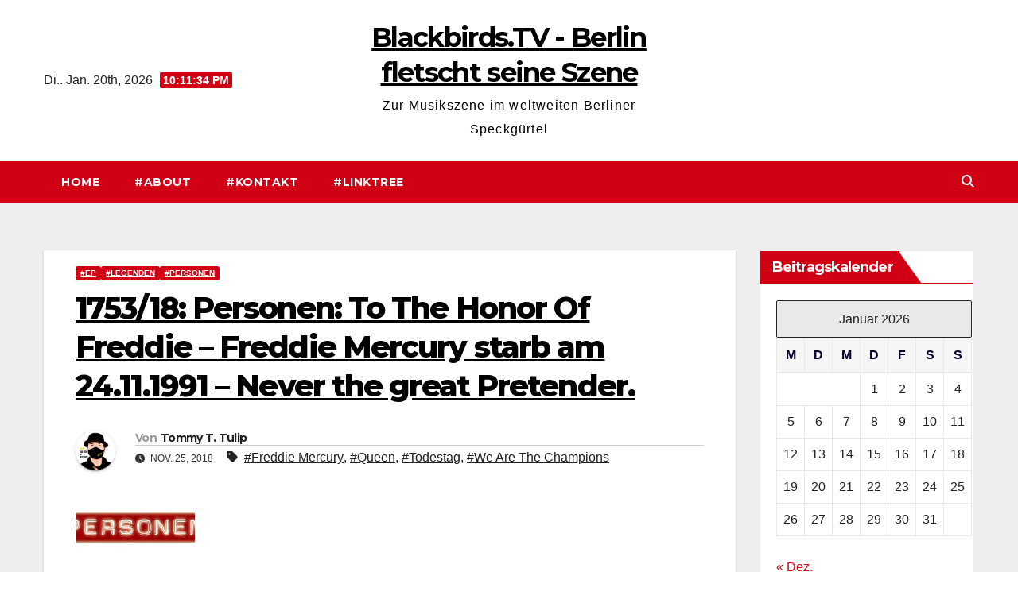

--- FILE ---
content_type: text/html; charset=UTF-8
request_url: https://blackbirds.tv/1753-18-personen-to-the-honor-of-freddie-freddie-mercury-starb-am-24-11-1991-never-the-great-pretender/
body_size: 19276
content:
<!DOCTYPE html>
<html lang="de">
<head>
<meta charset="UTF-8">
<meta name="viewport" content="width=device-width, initial-scale=1">
<link rel="profile" href="http://gmpg.org/xfn/11">
<title>1753/18: Personen: To The Honor Of Freddie &#8211; Freddie Mercury starb am 24.11.1991 &#8211; Never the great Pretender. &#8211; Blackbirds.TV &#8211; Berlin fletscht seine Szene</title>
<meta name='robots' content='max-image-preview:large' />
<link rel='dns-prefetch' href='//stats.wp.com' />
<link rel='dns-prefetch' href='//fonts.googleapis.com' />
<link rel="alternate" type="application/rss+xml" title="Blackbirds.TV - Berlin fletscht seine Szene &raquo; Feed" href="https://blackbirds.tv/feed/" />
<link rel="alternate" type="application/rss+xml" title="Blackbirds.TV - Berlin fletscht seine Szene &raquo; Kommentar-Feed" href="https://blackbirds.tv/comments/feed/" />
<link rel="alternate" type="application/rss+xml" title="Blackbirds.TV - Berlin fletscht seine Szene &raquo; 1753/18: Personen: To The Honor Of Freddie &#8211; Freddie Mercury starb am 24.11.1991 &#8211; Never the great Pretender.-Kommentar-Feed" href="https://blackbirds.tv/1753-18-personen-to-the-honor-of-freddie-freddie-mercury-starb-am-24-11-1991-never-the-great-pretender/feed/" />
<link rel="alternate" title="oEmbed (JSON)" type="application/json+oembed" href="https://blackbirds.tv/wp-json/oembed/1.0/embed?url=https%3A%2F%2Fblackbirds.tv%2F1753-18-personen-to-the-honor-of-freddie-freddie-mercury-starb-am-24-11-1991-never-the-great-pretender%2F" />
<link rel="alternate" title="oEmbed (XML)" type="text/xml+oembed" href="https://blackbirds.tv/wp-json/oembed/1.0/embed?url=https%3A%2F%2Fblackbirds.tv%2F1753-18-personen-to-the-honor-of-freddie-freddie-mercury-starb-am-24-11-1991-never-the-great-pretender%2F&#038;format=xml" />
<style id='wp-img-auto-sizes-contain-inline-css'>
img:is([sizes=auto i],[sizes^="auto," i]){contain-intrinsic-size:3000px 1500px}
/*# sourceURL=wp-img-auto-sizes-contain-inline-css */
</style>
<style id='wp-emoji-styles-inline-css'>

	img.wp-smiley, img.emoji {
		display: inline !important;
		border: none !important;
		box-shadow: none !important;
		height: 1em !important;
		width: 1em !important;
		margin: 0 0.07em !important;
		vertical-align: -0.1em !important;
		background: none !important;
		padding: 0 !important;
	}
/*# sourceURL=wp-emoji-styles-inline-css */
</style>
<style id='wp-block-library-inline-css'>
:root{--wp-block-synced-color:#7a00df;--wp-block-synced-color--rgb:122,0,223;--wp-bound-block-color:var(--wp-block-synced-color);--wp-editor-canvas-background:#ddd;--wp-admin-theme-color:#007cba;--wp-admin-theme-color--rgb:0,124,186;--wp-admin-theme-color-darker-10:#006ba1;--wp-admin-theme-color-darker-10--rgb:0,107,160.5;--wp-admin-theme-color-darker-20:#005a87;--wp-admin-theme-color-darker-20--rgb:0,90,135;--wp-admin-border-width-focus:2px}@media (min-resolution:192dpi){:root{--wp-admin-border-width-focus:1.5px}}.wp-element-button{cursor:pointer}:root .has-very-light-gray-background-color{background-color:#eee}:root .has-very-dark-gray-background-color{background-color:#313131}:root .has-very-light-gray-color{color:#eee}:root .has-very-dark-gray-color{color:#313131}:root .has-vivid-green-cyan-to-vivid-cyan-blue-gradient-background{background:linear-gradient(135deg,#00d084,#0693e3)}:root .has-purple-crush-gradient-background{background:linear-gradient(135deg,#34e2e4,#4721fb 50%,#ab1dfe)}:root .has-hazy-dawn-gradient-background{background:linear-gradient(135deg,#faaca8,#dad0ec)}:root .has-subdued-olive-gradient-background{background:linear-gradient(135deg,#fafae1,#67a671)}:root .has-atomic-cream-gradient-background{background:linear-gradient(135deg,#fdd79a,#004a59)}:root .has-nightshade-gradient-background{background:linear-gradient(135deg,#330968,#31cdcf)}:root .has-midnight-gradient-background{background:linear-gradient(135deg,#020381,#2874fc)}:root{--wp--preset--font-size--normal:16px;--wp--preset--font-size--huge:42px}.has-regular-font-size{font-size:1em}.has-larger-font-size{font-size:2.625em}.has-normal-font-size{font-size:var(--wp--preset--font-size--normal)}.has-huge-font-size{font-size:var(--wp--preset--font-size--huge)}.has-text-align-center{text-align:center}.has-text-align-left{text-align:left}.has-text-align-right{text-align:right}.has-fit-text{white-space:nowrap!important}#end-resizable-editor-section{display:none}.aligncenter{clear:both}.items-justified-left{justify-content:flex-start}.items-justified-center{justify-content:center}.items-justified-right{justify-content:flex-end}.items-justified-space-between{justify-content:space-between}.screen-reader-text{border:0;clip-path:inset(50%);height:1px;margin:-1px;overflow:hidden;padding:0;position:absolute;width:1px;word-wrap:normal!important}.screen-reader-text:focus{background-color:#ddd;clip-path:none;color:#444;display:block;font-size:1em;height:auto;left:5px;line-height:normal;padding:15px 23px 14px;text-decoration:none;top:5px;width:auto;z-index:100000}html :where(.has-border-color){border-style:solid}html :where([style*=border-top-color]){border-top-style:solid}html :where([style*=border-right-color]){border-right-style:solid}html :where([style*=border-bottom-color]){border-bottom-style:solid}html :where([style*=border-left-color]){border-left-style:solid}html :where([style*=border-width]){border-style:solid}html :where([style*=border-top-width]){border-top-style:solid}html :where([style*=border-right-width]){border-right-style:solid}html :where([style*=border-bottom-width]){border-bottom-style:solid}html :where([style*=border-left-width]){border-left-style:solid}html :where(img[class*=wp-image-]){height:auto;max-width:100%}:where(figure){margin:0 0 1em}html :where(.is-position-sticky){--wp-admin--admin-bar--position-offset:var(--wp-admin--admin-bar--height,0px)}@media screen and (max-width:600px){html :where(.is-position-sticky){--wp-admin--admin-bar--position-offset:0px}}

/*# sourceURL=wp-block-library-inline-css */
</style><style id='wp-block-categories-inline-css'>
.wp-block-categories{box-sizing:border-box}.wp-block-categories.alignleft{margin-right:2em}.wp-block-categories.alignright{margin-left:2em}.wp-block-categories.wp-block-categories-dropdown.aligncenter{text-align:center}.wp-block-categories .wp-block-categories__label{display:block;width:100%}
/*# sourceURL=https://blackbirds.tv/wp-includes/blocks/categories/style.min.css */
</style>
<style id='wp-block-list-inline-css'>
ol,ul{box-sizing:border-box}:root :where(.wp-block-list.has-background){padding:1.25em 2.375em}
/*# sourceURL=https://blackbirds.tv/wp-includes/blocks/list/style.min.css */
</style>
<style id='global-styles-inline-css'>
:root{--wp--preset--aspect-ratio--square: 1;--wp--preset--aspect-ratio--4-3: 4/3;--wp--preset--aspect-ratio--3-4: 3/4;--wp--preset--aspect-ratio--3-2: 3/2;--wp--preset--aspect-ratio--2-3: 2/3;--wp--preset--aspect-ratio--16-9: 16/9;--wp--preset--aspect-ratio--9-16: 9/16;--wp--preset--color--black: #000000;--wp--preset--color--cyan-bluish-gray: #abb8c3;--wp--preset--color--white: #ffffff;--wp--preset--color--pale-pink: #f78da7;--wp--preset--color--vivid-red: #cf2e2e;--wp--preset--color--luminous-vivid-orange: #ff6900;--wp--preset--color--luminous-vivid-amber: #fcb900;--wp--preset--color--light-green-cyan: #7bdcb5;--wp--preset--color--vivid-green-cyan: #00d084;--wp--preset--color--pale-cyan-blue: #8ed1fc;--wp--preset--color--vivid-cyan-blue: #0693e3;--wp--preset--color--vivid-purple: #9b51e0;--wp--preset--gradient--vivid-cyan-blue-to-vivid-purple: linear-gradient(135deg,rgb(6,147,227) 0%,rgb(155,81,224) 100%);--wp--preset--gradient--light-green-cyan-to-vivid-green-cyan: linear-gradient(135deg,rgb(122,220,180) 0%,rgb(0,208,130) 100%);--wp--preset--gradient--luminous-vivid-amber-to-luminous-vivid-orange: linear-gradient(135deg,rgb(252,185,0) 0%,rgb(255,105,0) 100%);--wp--preset--gradient--luminous-vivid-orange-to-vivid-red: linear-gradient(135deg,rgb(255,105,0) 0%,rgb(207,46,46) 100%);--wp--preset--gradient--very-light-gray-to-cyan-bluish-gray: linear-gradient(135deg,rgb(238,238,238) 0%,rgb(169,184,195) 100%);--wp--preset--gradient--cool-to-warm-spectrum: linear-gradient(135deg,rgb(74,234,220) 0%,rgb(151,120,209) 20%,rgb(207,42,186) 40%,rgb(238,44,130) 60%,rgb(251,105,98) 80%,rgb(254,248,76) 100%);--wp--preset--gradient--blush-light-purple: linear-gradient(135deg,rgb(255,206,236) 0%,rgb(152,150,240) 100%);--wp--preset--gradient--blush-bordeaux: linear-gradient(135deg,rgb(254,205,165) 0%,rgb(254,45,45) 50%,rgb(107,0,62) 100%);--wp--preset--gradient--luminous-dusk: linear-gradient(135deg,rgb(255,203,112) 0%,rgb(199,81,192) 50%,rgb(65,88,208) 100%);--wp--preset--gradient--pale-ocean: linear-gradient(135deg,rgb(255,245,203) 0%,rgb(182,227,212) 50%,rgb(51,167,181) 100%);--wp--preset--gradient--electric-grass: linear-gradient(135deg,rgb(202,248,128) 0%,rgb(113,206,126) 100%);--wp--preset--gradient--midnight: linear-gradient(135deg,rgb(2,3,129) 0%,rgb(40,116,252) 100%);--wp--preset--font-size--small: 13px;--wp--preset--font-size--medium: 20px;--wp--preset--font-size--large: 36px;--wp--preset--font-size--x-large: 42px;--wp--preset--spacing--20: 0.44rem;--wp--preset--spacing--30: 0.67rem;--wp--preset--spacing--40: 1rem;--wp--preset--spacing--50: 1.5rem;--wp--preset--spacing--60: 2.25rem;--wp--preset--spacing--70: 3.38rem;--wp--preset--spacing--80: 5.06rem;--wp--preset--shadow--natural: 6px 6px 9px rgba(0, 0, 0, 0.2);--wp--preset--shadow--deep: 12px 12px 50px rgba(0, 0, 0, 0.4);--wp--preset--shadow--sharp: 6px 6px 0px rgba(0, 0, 0, 0.2);--wp--preset--shadow--outlined: 6px 6px 0px -3px rgb(255, 255, 255), 6px 6px rgb(0, 0, 0);--wp--preset--shadow--crisp: 6px 6px 0px rgb(0, 0, 0);}:root :where(.is-layout-flow) > :first-child{margin-block-start: 0;}:root :where(.is-layout-flow) > :last-child{margin-block-end: 0;}:root :where(.is-layout-flow) > *{margin-block-start: 24px;margin-block-end: 0;}:root :where(.is-layout-constrained) > :first-child{margin-block-start: 0;}:root :where(.is-layout-constrained) > :last-child{margin-block-end: 0;}:root :where(.is-layout-constrained) > *{margin-block-start: 24px;margin-block-end: 0;}:root :where(.is-layout-flex){gap: 24px;}:root :where(.is-layout-grid){gap: 24px;}body .is-layout-flex{display: flex;}.is-layout-flex{flex-wrap: wrap;align-items: center;}.is-layout-flex > :is(*, div){margin: 0;}body .is-layout-grid{display: grid;}.is-layout-grid > :is(*, div){margin: 0;}.has-black-color{color: var(--wp--preset--color--black) !important;}.has-cyan-bluish-gray-color{color: var(--wp--preset--color--cyan-bluish-gray) !important;}.has-white-color{color: var(--wp--preset--color--white) !important;}.has-pale-pink-color{color: var(--wp--preset--color--pale-pink) !important;}.has-vivid-red-color{color: var(--wp--preset--color--vivid-red) !important;}.has-luminous-vivid-orange-color{color: var(--wp--preset--color--luminous-vivid-orange) !important;}.has-luminous-vivid-amber-color{color: var(--wp--preset--color--luminous-vivid-amber) !important;}.has-light-green-cyan-color{color: var(--wp--preset--color--light-green-cyan) !important;}.has-vivid-green-cyan-color{color: var(--wp--preset--color--vivid-green-cyan) !important;}.has-pale-cyan-blue-color{color: var(--wp--preset--color--pale-cyan-blue) !important;}.has-vivid-cyan-blue-color{color: var(--wp--preset--color--vivid-cyan-blue) !important;}.has-vivid-purple-color{color: var(--wp--preset--color--vivid-purple) !important;}.has-black-background-color{background-color: var(--wp--preset--color--black) !important;}.has-cyan-bluish-gray-background-color{background-color: var(--wp--preset--color--cyan-bluish-gray) !important;}.has-white-background-color{background-color: var(--wp--preset--color--white) !important;}.has-pale-pink-background-color{background-color: var(--wp--preset--color--pale-pink) !important;}.has-vivid-red-background-color{background-color: var(--wp--preset--color--vivid-red) !important;}.has-luminous-vivid-orange-background-color{background-color: var(--wp--preset--color--luminous-vivid-orange) !important;}.has-luminous-vivid-amber-background-color{background-color: var(--wp--preset--color--luminous-vivid-amber) !important;}.has-light-green-cyan-background-color{background-color: var(--wp--preset--color--light-green-cyan) !important;}.has-vivid-green-cyan-background-color{background-color: var(--wp--preset--color--vivid-green-cyan) !important;}.has-pale-cyan-blue-background-color{background-color: var(--wp--preset--color--pale-cyan-blue) !important;}.has-vivid-cyan-blue-background-color{background-color: var(--wp--preset--color--vivid-cyan-blue) !important;}.has-vivid-purple-background-color{background-color: var(--wp--preset--color--vivid-purple) !important;}.has-black-border-color{border-color: var(--wp--preset--color--black) !important;}.has-cyan-bluish-gray-border-color{border-color: var(--wp--preset--color--cyan-bluish-gray) !important;}.has-white-border-color{border-color: var(--wp--preset--color--white) !important;}.has-pale-pink-border-color{border-color: var(--wp--preset--color--pale-pink) !important;}.has-vivid-red-border-color{border-color: var(--wp--preset--color--vivid-red) !important;}.has-luminous-vivid-orange-border-color{border-color: var(--wp--preset--color--luminous-vivid-orange) !important;}.has-luminous-vivid-amber-border-color{border-color: var(--wp--preset--color--luminous-vivid-amber) !important;}.has-light-green-cyan-border-color{border-color: var(--wp--preset--color--light-green-cyan) !important;}.has-vivid-green-cyan-border-color{border-color: var(--wp--preset--color--vivid-green-cyan) !important;}.has-pale-cyan-blue-border-color{border-color: var(--wp--preset--color--pale-cyan-blue) !important;}.has-vivid-cyan-blue-border-color{border-color: var(--wp--preset--color--vivid-cyan-blue) !important;}.has-vivid-purple-border-color{border-color: var(--wp--preset--color--vivid-purple) !important;}.has-vivid-cyan-blue-to-vivid-purple-gradient-background{background: var(--wp--preset--gradient--vivid-cyan-blue-to-vivid-purple) !important;}.has-light-green-cyan-to-vivid-green-cyan-gradient-background{background: var(--wp--preset--gradient--light-green-cyan-to-vivid-green-cyan) !important;}.has-luminous-vivid-amber-to-luminous-vivid-orange-gradient-background{background: var(--wp--preset--gradient--luminous-vivid-amber-to-luminous-vivid-orange) !important;}.has-luminous-vivid-orange-to-vivid-red-gradient-background{background: var(--wp--preset--gradient--luminous-vivid-orange-to-vivid-red) !important;}.has-very-light-gray-to-cyan-bluish-gray-gradient-background{background: var(--wp--preset--gradient--very-light-gray-to-cyan-bluish-gray) !important;}.has-cool-to-warm-spectrum-gradient-background{background: var(--wp--preset--gradient--cool-to-warm-spectrum) !important;}.has-blush-light-purple-gradient-background{background: var(--wp--preset--gradient--blush-light-purple) !important;}.has-blush-bordeaux-gradient-background{background: var(--wp--preset--gradient--blush-bordeaux) !important;}.has-luminous-dusk-gradient-background{background: var(--wp--preset--gradient--luminous-dusk) !important;}.has-pale-ocean-gradient-background{background: var(--wp--preset--gradient--pale-ocean) !important;}.has-electric-grass-gradient-background{background: var(--wp--preset--gradient--electric-grass) !important;}.has-midnight-gradient-background{background: var(--wp--preset--gradient--midnight) !important;}.has-small-font-size{font-size: var(--wp--preset--font-size--small) !important;}.has-medium-font-size{font-size: var(--wp--preset--font-size--medium) !important;}.has-large-font-size{font-size: var(--wp--preset--font-size--large) !important;}.has-x-large-font-size{font-size: var(--wp--preset--font-size--x-large) !important;}
/*# sourceURL=global-styles-inline-css */
</style>

<style id='classic-theme-styles-inline-css'>
/*! This file is auto-generated */
.wp-block-button__link{color:#fff;background-color:#32373c;border-radius:9999px;box-shadow:none;text-decoration:none;padding:calc(.667em + 2px) calc(1.333em + 2px);font-size:1.125em}.wp-block-file__button{background:#32373c;color:#fff;text-decoration:none}
/*# sourceURL=/wp-includes/css/classic-themes.min.css */
</style>
<link rel='stylesheet' id='contact-form-7-css' href='https://blackbirds.tv/wp-content/plugins/contact-form-7/includes/css/styles.css?ver=6.1.4' media='all' />
<link rel='stylesheet' id='newsup-fonts-css' href='//fonts.googleapis.com/css?family=Montserrat%3A400%2C500%2C700%2C800%7CWork%2BSans%3A300%2C400%2C500%2C600%2C700%2C800%2C900%26display%3Dswap&#038;subset=latin%2Clatin-ext' media='all' />
<link rel='stylesheet' id='bootstrap-css' href='https://blackbirds.tv/wp-content/themes/newsup/css/bootstrap.css?ver=6.9' media='all' />
<link rel='stylesheet' id='newsup-style-css' href='https://blackbirds.tv/wp-content/themes/news-way/style.css?ver=6.9' media='all' />
<link rel='stylesheet' id='font-awesome-5-all-css' href='https://blackbirds.tv/wp-content/themes/newsup/css/font-awesome/css/all.min.css?ver=6.9' media='all' />
<link rel='stylesheet' id='font-awesome-4-shim-css' href='https://blackbirds.tv/wp-content/themes/newsup/css/font-awesome/css/v4-shims.min.css?ver=6.9' media='all' />
<link rel='stylesheet' id='owl-carousel-css' href='https://blackbirds.tv/wp-content/themes/newsup/css/owl.carousel.css?ver=6.9' media='all' />
<link rel='stylesheet' id='smartmenus-css' href='https://blackbirds.tv/wp-content/themes/newsup/css/jquery.smartmenus.bootstrap.css?ver=6.9' media='all' />
<link rel='stylesheet' id='newsup-custom-css-css' href='https://blackbirds.tv/wp-content/themes/newsup/inc/ansar/customize/css/customizer.css?ver=1.0' media='all' />
<link rel='stylesheet' id='wp-featherlight-css' href='https://blackbirds.tv/wp-content/plugins/wp-featherlight/css/wp-featherlight.min.css?ver=1.3.4' media='all' />
<link rel='stylesheet' id='__EPYT__style-css' href='https://blackbirds.tv/wp-content/plugins/youtube-embed-plus/styles/ytprefs.min.css?ver=14.2.4' media='all' />
<style id='__EPYT__style-inline-css'>

                .epyt-gallery-thumb {
                        width: 33.333%;
                }
                
/*# sourceURL=__EPYT__style-inline-css */
</style>
<link rel='stylesheet' id='newsup-style-parent-css' href='https://blackbirds.tv/wp-content/themes/newsup/style.css?ver=6.9' media='all' />
<link rel='stylesheet' id='newsway-style-css' href='https://blackbirds.tv/wp-content/themes/news-way/style.css?ver=1.0' media='all' />
<link rel='stylesheet' id='newsway-default-css-css' href='https://blackbirds.tv/wp-content/themes/news-way/css/colors/default.css?ver=6.9' media='all' />
<script src="https://blackbirds.tv/wp-includes/js/jquery/jquery.min.js?ver=3.7.1" id="jquery-core-js"></script>
<script src="https://blackbirds.tv/wp-includes/js/jquery/jquery-migrate.min.js?ver=3.4.1" id="jquery-migrate-js"></script>
<script src="https://blackbirds.tv/wp-content/themes/newsup/js/navigation.js?ver=6.9" id="newsup-navigation-js"></script>
<script src="https://blackbirds.tv/wp-content/themes/newsup/js/bootstrap.js?ver=6.9" id="bootstrap-js"></script>
<script src="https://blackbirds.tv/wp-content/themes/newsup/js/owl.carousel.min.js?ver=6.9" id="owl-carousel-min-js"></script>
<script src="https://blackbirds.tv/wp-content/themes/newsup/js/jquery.smartmenus.js?ver=6.9" id="smartmenus-js-js"></script>
<script src="https://blackbirds.tv/wp-content/themes/newsup/js/jquery.smartmenus.bootstrap.js?ver=6.9" id="bootstrap-smartmenus-js-js"></script>
<script src="https://blackbirds.tv/wp-content/themes/newsup/js/jquery.marquee.js?ver=6.9" id="newsup-marquee-js-js"></script>
<script src="https://blackbirds.tv/wp-content/themes/newsup/js/main.js?ver=6.9" id="newsup-main-js-js"></script>
<script id="__ytprefs__-js-extra">
var _EPYT_ = {"ajaxurl":"https://blackbirds.tv/wp-admin/admin-ajax.php","security":"85b1eb1f4b","gallery_scrolloffset":"20","eppathtoscripts":"https://blackbirds.tv/wp-content/plugins/youtube-embed-plus/scripts/","eppath":"https://blackbirds.tv/wp-content/plugins/youtube-embed-plus/","epresponsiveselector":"[\"iframe.__youtube_prefs__\"]","epdovol":"1","version":"14.2.4","evselector":"iframe.__youtube_prefs__[src], iframe[src*=\"youtube.com/embed/\"], iframe[src*=\"youtube-nocookie.com/embed/\"]","ajax_compat":"","maxres_facade":"eager","ytapi_load":"light","pause_others":"","stopMobileBuffer":"1","facade_mode":"","not_live_on_channel":""};
//# sourceURL=__ytprefs__-js-extra
</script>
<script src="https://blackbirds.tv/wp-content/plugins/youtube-embed-plus/scripts/ytprefs.min.js?ver=14.2.4" id="__ytprefs__-js"></script>
<link rel="https://api.w.org/" href="https://blackbirds.tv/wp-json/" /><link rel="alternate" title="JSON" type="application/json" href="https://blackbirds.tv/wp-json/wp/v2/posts/13811" /><link rel="EditURI" type="application/rsd+xml" title="RSD" href="https://blackbirds.tv/xmlrpc.php?rsd" />
<meta name="generator" content="WordPress 6.9" />
<link rel="canonical" href="https://blackbirds.tv/1753-18-personen-to-the-honor-of-freddie-freddie-mercury-starb-am-24-11-1991-never-the-great-pretender/" />
<link rel='shortlink' href='https://blackbirds.tv/?p=13811' />
	<style>img#wpstats{display:none}</style>
		<link rel="pingback" href="https://blackbirds.tv/xmlrpc.php"> 
<style type="text/css" id="custom-background-css">
    .wrapper { background-color: #eee; }
</style>
    <style type="text/css">
            body .site-title a,
        body .site-description {
            color: #ffffff;
        }

        .site-branding-text .site-title a {
                font-size: 34px;
            }

            @media only screen and (max-width: 640px) {
                .site-branding-text .site-title a {
                    font-size: 40px;

                }
            }

            @media only screen and (max-width: 375px) {
                .site-branding-text .site-title a {
                    font-size: 32px;

                }
            }

        </style>
    <link rel="icon" href="https://blackbirds.tv/wp-content/uploads/2018/12/cropped-Website.Icon_Blackbirdstv-32x32.png" sizes="32x32" />
<link rel="icon" href="https://blackbirds.tv/wp-content/uploads/2018/12/cropped-Website.Icon_Blackbirdstv-192x192.png" sizes="192x192" />
<link rel="apple-touch-icon" href="https://blackbirds.tv/wp-content/uploads/2018/12/cropped-Website.Icon_Blackbirdstv-180x180.png" />
<meta name="msapplication-TileImage" content="https://blackbirds.tv/wp-content/uploads/2018/12/cropped-Website.Icon_Blackbirdstv-270x270.png" />
</head>
<body class="wp-singular post-template-default single single-post postid-13811 single-format-standard wp-embed-responsive wp-theme-newsup wp-child-theme-news-way wp-featherlight-captions ta-hide-date-author-in-list" >
<div id="page" class="site">
<a class="skip-link screen-reader-text" href="#content">
Zum Inhalt springen</a>
    <div class="wrapper">
        <header class="mg-headwidget center light">
            <!--==================== TOP BAR ====================-->

            <div class="clearfix"></div>
                        <div class="mg-nav-widget-area-back" style='background-image: url("https://blackbirds.tv/wp-content/uploads/2021/12/cropped-Header_Blackbirds_CrimeoftheCentury-1.png" );'>
                        <div class="overlay">
              <div class="inner"  style="background-color:#fff;" > 
                <div class="container-fluid">
    <div class="mg-nav-widget-area">
        <div class="row align-items-center">
                        <div class="col-md-4 col-sm-4 text-center-xs">
                            <div class="heacent">Di.. Jan. 20th, 2026                         <span  id="time" class="time"></span>
                                      </div>
              
            </div>

            <div class="col-md-4 col-sm-4 text-center-xs">
                <div class="navbar-header">
                                           <div class="site-branding-text">
                                                                <p class="site-title"> <a href="https://blackbirds.tv/" rel="home">Blackbirds.TV - Berlin fletscht seine Szene</a></p>
                                                                <p class="site-description">Zur Musikszene im weltweiten Berliner Speckgürtel</p>
                                </div>
                                  </div>
            </div>


                         <div class="col-md-4 col-sm-4 text-center-xs">
                <ul class="mg-social-header-section mg-social info-right">
                    
                                      </ul>
            </div>
                    </div>
    </div>
</div>
              </div>
              </div>
          </div>
    <div class="mg-menu-full">
      <nav class="navbar navbar-expand-lg navbar-wp">
        <div class="container-fluid">
          <!-- Right nav -->
                    <div class="m-header align-items-center">
                                                <a class="mobilehomebtn" href="https://blackbirds.tv"><span class="fas fa-home"></span></a>
                        <!-- navbar-toggle -->
                        <button class="navbar-toggler mx-auto" type="button" data-toggle="collapse" data-target="#navbar-wp" aria-controls="navbarSupportedContent" aria-expanded="false" aria-label="Navigation umschalten">
                          <i class="fas fa-bars"></i>
                        </button>
                        <!-- /navbar-toggle -->
                        <div class="dropdown show mg-search-box pr-2 d">
                            <a class="dropdown-toggle msearch ml-auto" href="#" role="button" id="dropdownMenuLink" data-toggle="dropdown" aria-haspopup="true" aria-expanded="false">
                               <i class="fas fa-search"></i>
                            </a>

                            <div class="dropdown-menu searchinner" aria-labelledby="dropdownMenuLink">
                        <form role="search" method="get" id="searchform" action="https://blackbirds.tv/">
  <div class="input-group">
    <input type="search" class="form-control" placeholder="Suchen" value="" name="s" />
    <span class="input-group-btn btn-default">
    <button type="submit" class="btn"> <i class="fas fa-search"></i> </button>
    </span> </div>
</form>                      </div>
                        </div>
                        
                    </div>
                    <!-- /Right nav -->
         
          
                  <div class="collapse navbar-collapse" id="navbar-wp">
                  	<div class="d-md-block">
                    <ul class="nav navbar-nav mr-auto"><li class="nav-item menu-item "><a class="nav-link " href="https://blackbirds.tv/" title="Home">Home</a></li><li class="nav-item menu-item page_item dropdown page-item-2"><a class="nav-link" href="https://blackbirds.tv/about/">#About</a></li><li class="nav-item menu-item page_item dropdown page-item-17"><a class="nav-link" href="https://blackbirds.tv/kontakt/">#Kontakt</a></li><li class="nav-item menu-item page_item dropdown page-item-16729"><a class="nav-link" href="https://blackbirds.tv/linktree/">#Linktree</a><ul class='dropdown-menu default'><li class="nav-item menu-item page_item dropdown page-item-17411"><a class="dropdown-item" href="https://blackbirds.tv/linktree/vcard/">#vCard</a></li></ul></li></ul>
        				</div>		
              		</div>
                  <!-- Right nav -->
                    <div class="desk-header pl-3 ml-auto my-2 my-lg-0 position-relative align-items-center">
                        <!-- /navbar-toggle -->
                        <div class="dropdown show mg-search-box">
                      <a class="dropdown-toggle msearch ml-auto" href="#" role="button" id="dropdownMenuLink" data-toggle="dropdown" aria-haspopup="true" aria-expanded="false">
                       <i class="fas fa-search"></i>
                      </a>
                      <div class="dropdown-menu searchinner" aria-labelledby="dropdownMenuLink">
                        <form role="search" method="get" id="searchform" action="https://blackbirds.tv/">
  <div class="input-group">
    <input type="search" class="form-control" placeholder="Suchen" value="" name="s" />
    <span class="input-group-btn btn-default">
    <button type="submit" class="btn"> <i class="fas fa-search"></i> </button>
    </span> </div>
</form>                      </div>
                    </div>
                    </div>
                    <!-- /Right nav --> 
          </div>
      </nav> <!-- /Navigation -->
    </div>
</header>
<div class="clearfix"></div>
 <!-- =========================
     Page Content Section      
============================== -->
<main id="content" class="single-class content">
  <!--container-->
    <div class="container-fluid">
      <!--row-->
        <div class="row">
                  <div class="col-lg-9 col-md-8">
                                <div class="mg-blog-post-box"> 
                    <div class="mg-header">
                        <div class="mg-blog-category"><a class="newsup-categories category-color-1" href="https://blackbirds.tv/category/ep/" alt="Alle Beiträge in #EP anzeigen"> 
                                 #EP
                             </a><a class="newsup-categories category-color-1" href="https://blackbirds.tv/category/legenden/" alt="Alle Beiträge in #Legenden anzeigen"> 
                                 #Legenden
                             </a><a class="newsup-categories category-color-1" href="https://blackbirds.tv/category/personen/" alt="Alle Beiträge in #Personen anzeigen"> 
                                 #Personen
                             </a></div>                        <h1 class="title single"> <a title="Permalink zu: 1753/18: Personen: To The Honor Of Freddie &#8211; Freddie Mercury starb am 24.11.1991 &#8211; Never the great Pretender.">
                            1753/18: Personen: To The Honor Of Freddie &#8211; Freddie Mercury starb am 24.11.1991 &#8211; Never the great Pretender.</a>
                        </h1>
                                                <div class="media mg-info-author-block"> 
                                                        <a class="mg-author-pic" href="https://blackbirds.tv/author/ttt/"> <img alt='' src='https://secure.gravatar.com/avatar/3b15d4929f02e4b2cf41c340685453210ba7cabbe4badc5676b2b9fe9652f8c9?s=150&#038;r=g' srcset='https://secure.gravatar.com/avatar/3b15d4929f02e4b2cf41c340685453210ba7cabbe4badc5676b2b9fe9652f8c9?s=300&#038;r=g 2x' class='avatar avatar-150 photo' height='150' width='150' decoding='async'/> </a>
                                                        <div class="media-body">
                                                            <h4 class="media-heading"><span>Von</span><a href="https://blackbirds.tv/author/ttt/">Tommy T. Tulip</a></h4>
                                                            <span class="mg-blog-date"><i class="fas fa-clock"></i> 
                                    Nov. 25, 2018                                </span>
                                                                <span class="newsup-tags"><i class="fas fa-tag"></i>
                                     <a href="https://blackbirds.tv/tag/freddie-mercury/">#Freddie Mercury</a>,  <a href="https://blackbirds.tv/tag/queen/">#Queen</a>,  <a href="https://blackbirds.tv/tag/todestag/">#Todestag</a>, <a href="https://blackbirds.tv/tag/we-are-the-champions/">#We Are The Champions</a>                                    </span>
                                                            </div>
                        </div>
                                            </div>
                                        <article class="page-content-single small single">
                        <p><img decoding="async" class="alignnone size-thumbnail wp-image-1321" src="https://blackbirds.tv/wp-content/uploads/2010/05/personen-150x48.jpg" alt="Banner Personen" width="150" height="48" /></p>
<p><iframe src="https://www.youtube.com/embed/r8_vCgbn9Uo" width="850" height="480" frameborder="0" allowfullscreen="allowfullscreen"></iframe></p>
<blockquote><p>Am 16.11.2018 veröffentlicht<br />
Queen Rehearsing We Are The Champions In The Studio<br />
Queen in the studio rehearsing the News Of The World Album<br />
Quite an insightful look at the band playing.<br />
Brian May playing the solo and Freddie Mercury At The Piano And Sound desk mixing tracks.</p></blockquote>
<p>He had a vision and he was driven by it.</p>
<p>Freddie Mercury starb 1991 und ging als einer der größten Rocksänger aller Zeiten in die Geschichte ein. Im September 2011 wurde das Lied von einem Team von Wissenschaftlern aus London zum „eingängigsten Popsong aller Zeiten“ gekürt. Dazu wurden mehrere Tausend Probanden beobachtet.<sup id="cite_ref-6" class="reference"></sup></p>
<p>Wenigstens das. Donald Trump durfte den Song nicht benutzen: Brian May (g., Queen) untersagte ihm das.</p>
<p>Er fehlt. Freddie &#8211; never the great Pretender! Post mortem: Chapeau.</p>
<p><strong>Weiterführend</strong></p>
<ul>
<li><a href="https://www.youtube.com/watch?v=XSIeh99gYuc" target="_blank" rel="noopener">Freddie Mercurys Moments</a></li>
</ul>
        <script>
        function pinIt() {
        var e = document.createElement('script');
        e.setAttribute('type','text/javascript');
        e.setAttribute('charset','UTF-8');
        e.setAttribute('src','https://assets.pinterest.com/js/pinmarklet.js?r='+Math.random()*99999999);
        document.body.appendChild(e);
        }
        </script>
        <div class="post-share">
            <div class="post-share-icons cf">
                <a href="https://www.facebook.com/sharer.php?u=https%3A%2F%2Fblackbirds.tv%2F1753-18-personen-to-the-honor-of-freddie-freddie-mercury-starb-am-24-11-1991-never-the-great-pretender%2F" class="link facebook" target="_blank" >
                    <i class="fab fa-facebook"></i>
                </a>
                <a href="http://twitter.com/share?url=https%3A%2F%2Fblackbirds.tv%2F1753-18-personen-to-the-honor-of-freddie-freddie-mercury-starb-am-24-11-1991-never-the-great-pretender%2F&#038;text=1753%2F18%3A%20Personen%3A%20To%20The%20Honor%20Of%20Freddie%20%E2%80%93%20Freddie%20Mercury%20starb%20am%2024.11.1991%20%E2%80%93%20Never%20the%20great%20Pretender." class="link x-twitter" target="_blank">
                    <i class="fa-brands fa-x-twitter"></i>
                </a>
                <a href="mailto:?subject=1753/18:%20Personen:%20To%20The%20Honor%20Of%20Freddie%20%26#8211;%20Freddie%20Mercury%20starb%20am%2024.11.1991%20%26#8211;%20Never%20the%20great%20Pretender.&#038;body=https%3A%2F%2Fblackbirds.tv%2F1753-18-personen-to-the-honor-of-freddie-freddie-mercury-starb-am-24-11-1991-never-the-great-pretender%2F" class="link email" target="_blank" >
                    <i class="fas fa-envelope"></i>
                </a>
                <a href="https://www.linkedin.com/sharing/share-offsite/?url=https%3A%2F%2Fblackbirds.tv%2F1753-18-personen-to-the-honor-of-freddie-freddie-mercury-starb-am-24-11-1991-never-the-great-pretender%2F&#038;title=1753%2F18%3A%20Personen%3A%20To%20The%20Honor%20Of%20Freddie%20%E2%80%93%20Freddie%20Mercury%20starb%20am%2024.11.1991%20%E2%80%93%20Never%20the%20great%20Pretender." class="link linkedin" target="_blank" >
                    <i class="fab fa-linkedin"></i>
                </a>
                <a href="https://telegram.me/share/url?url=https%3A%2F%2Fblackbirds.tv%2F1753-18-personen-to-the-honor-of-freddie-freddie-mercury-starb-am-24-11-1991-never-the-great-pretender%2F&#038;text&#038;title=1753%2F18%3A%20Personen%3A%20To%20The%20Honor%20Of%20Freddie%20%E2%80%93%20Freddie%20Mercury%20starb%20am%2024.11.1991%20%E2%80%93%20Never%20the%20great%20Pretender." class="link telegram" target="_blank" >
                    <i class="fab fa-telegram"></i>
                </a>
                <a href="javascript:pinIt();" class="link pinterest">
                    <i class="fab fa-pinterest"></i>
                </a>
                <a class="print-r" href="javascript:window.print()">
                    <i class="fas fa-print"></i>
                </a>  
            </div>
        </div>
                            <div class="clearfix mb-3"></div>
                        
	<nav class="navigation post-navigation" aria-label="Beiträge">
		<h2 class="screen-reader-text">Beitragsnavigation</h2>
		<div class="nav-links"><div class="nav-previous"><a href="https://blackbirds.tv/1752-18-personen-roger-radatz-drummer-ehrengast-im-yorckschloesschen/" rel="prev">1752/18: Personen: Roger Radatz, Drummer, Ehrengast im Yorckschlösschen <div class="fa fa-angle-double-right"></div><span></span></a></div><div class="nav-next"><a href="https://blackbirds.tv/1754-18-video-titel-thesen-temperamente-ttt-beitrag-ueber-alice-phoebe-lou/" rel="next"><div class="fa fa-angle-double-left"></div><span></span> 1754/18: Video: Titel, Thesen, Temperamente (TTT)-Beitrag über Alice Phoebe Lou</a></div></div>
	</nav>                                          </article>
                </div>
                        <div class="media mg-info-author-block">
            <a class="mg-author-pic" href="https://blackbirds.tv/author/ttt/"><img alt='' src='https://secure.gravatar.com/avatar/3b15d4929f02e4b2cf41c340685453210ba7cabbe4badc5676b2b9fe9652f8c9?s=150&#038;r=g' srcset='https://secure.gravatar.com/avatar/3b15d4929f02e4b2cf41c340685453210ba7cabbe4badc5676b2b9fe9652f8c9?s=300&#038;r=g 2x' class='avatar avatar-150 photo' height='150' width='150' loading='lazy' decoding='async'/></a>
                <div class="media-body">
                  <h4 class="media-heading">Von <a href ="https://blackbirds.tv/author/ttt/">Tommy T. Tulip</a></h4>
                  <p></p>
                </div>
            </div>
                <div class="mg-featured-slider p-3 mb-4">
            <!--Start mg-realated-slider -->
            <!-- mg-sec-title -->
            <div class="mg-sec-title">
                <h4>Ähnlicher Beitrag</h4>
            </div>
            <!-- // mg-sec-title -->
            <div class="row">
                <!-- featured_post -->
                                    <!-- blog -->
                    <div class="col-md-4">
                        <div class="mg-blog-post-3 minh back-img mb-md-0 mb-2" 
                        >
                            <div class="mg-blog-inner">
                                <div class="mg-blog-category"><a class="newsup-categories category-color-1" href="https://blackbirds.tv/category/legenden/" alt="Alle Beiträge in #Legenden anzeigen"> 
                                 #Legenden
                             </a><a class="newsup-categories category-color-1" href="https://blackbirds.tv/category/legenden/history/" alt="Alle Beiträge in HIStory anzeigen"> 
                                 HIStory
                             </a></div>                                <h4 class="title"> <a href="https://blackbirds.tv/2114-25/" title="Permalink to: #2114/25 &#8211; #HIStory &#8211; Die Beatles und Jacky Spelter in Österreich">
                                  #2114/25 &#8211; #HIStory &#8211; Die Beatles und Jacky Spelter in Österreich</a>
                                 </h4>
                                <div class="mg-blog-meta"> 
                                                                        <span class="mg-blog-date">
                                        <i class="fas fa-clock"></i>
                                        Dez. 17, 2025                                    </span>
                                            <a class="auth" href="https://blackbirds.tv/author/ttt/">
            <i class="fas fa-user-circle"></i>Tommy T. Tulip        </a>
     
                                </div>   
                            </div>
                        </div>
                    </div>
                    <!-- blog -->
                                        <!-- blog -->
                    <div class="col-md-4">
                        <div class="mg-blog-post-3 minh back-img mb-md-0 mb-2" 
                        >
                            <div class="mg-blog-inner">
                                <div class="mg-blog-category"><a class="newsup-categories category-color-1" href="https://blackbirds.tv/category/ep/" alt="Alle Beiträge in #EP anzeigen"> 
                                 #EP
                             </a><a class="newsup-categories category-color-1" href="https://blackbirds.tv/category/positionen/" alt="Alle Beiträge in #Positionen anzeigen"> 
                                 #Positionen
                             </a></div>                                <h4 class="title"> <a href="https://blackbirds.tv/2110-25/" title="Permalink to: #2110/25 #Positionen &#8211; Was ist der Homo Fomo?">
                                  #2110/25 #Positionen &#8211; Was ist der Homo Fomo?</a>
                                 </h4>
                                <div class="mg-blog-meta"> 
                                                                        <span class="mg-blog-date">
                                        <i class="fas fa-clock"></i>
                                        Nov. 15, 2025                                    </span>
                                            <a class="auth" href="https://blackbirds.tv/author/ttt/">
            <i class="fas fa-user-circle"></i>Tommy T. Tulip        </a>
     
                                </div>   
                            </div>
                        </div>
                    </div>
                    <!-- blog -->
                                        <!-- blog -->
                    <div class="col-md-4">
                        <div class="mg-blog-post-3 minh back-img mb-md-0 mb-2" 
                        >
                            <div class="mg-blog-inner">
                                <div class="mg-blog-category"><a class="newsup-categories category-color-1" href="https://blackbirds.tv/category/ep/" alt="Alle Beiträge in #EP anzeigen"> 
                                 #EP
                             </a><a class="newsup-categories category-color-1" href="https://blackbirds.tv/category/stu-stu-studio/" alt="Alle Beiträge in #Stu-Stu-Studio anzeigen"> 
                                 #Stu-Stu-Studio
                             </a></div>                                <h4 class="title"> <a href="https://blackbirds.tv/2109-25/" title="Permalink to: #2109/25 #Fotos &#8211; Aus den Wiederaufnahmeschritten zum behenden Gitarrenspiel">
                                  #2109/25 #Fotos &#8211; Aus den Wiederaufnahmeschritten zum behenden Gitarrenspiel</a>
                                 </h4>
                                <div class="mg-blog-meta"> 
                                                                        <span class="mg-blog-date">
                                        <i class="fas fa-clock"></i>
                                        Nov. 2, 2025                                    </span>
                                            <a class="auth" href="https://blackbirds.tv/author/ttt/">
            <i class="fas fa-user-circle"></i>Tommy T. Tulip        </a>
     
                                </div>   
                            </div>
                        </div>
                    </div>
                    <!-- blog -->
                                </div> 
        </div>
        <!--End mg-realated-slider -->
        <div id="comments" class="comments-area mg-card-box padding-20 mb-md-0 mb-4">

		<div id="respond" class="comment-respond">
		<h3 id="reply-title" class="comment-reply-title">Schreibe einen Kommentar</h3><p class="must-log-in">Du musst <a href="https://blackbirds.tv/wp-login.php?redirect_to=https%3A%2F%2Fblackbirds.tv%2F1753-18-personen-to-the-honor-of-freddie-freddie-mercury-starb-am-24-11-1991-never-the-great-pretender%2F">angemeldet</a> sein, um einen Kommentar abzugeben.</p>	</div><!-- #respond -->
	<p class="akismet_comment_form_privacy_notice">Diese Website verwendet Akismet, um Spam zu reduzieren. <a href="https://akismet.com/privacy/" target="_blank" rel="nofollow noopener">Erfahre, wie deine Kommentardaten verarbeitet werden.</a></p></div><!-- #comments -->        </div>
        <aside class="col-lg-3 col-md-4 sidebar-sticky">
                
<aside id="secondary" class="widget-area" role="complementary">
	<div id="sidebar-right" class="mg-sidebar">
		<div id="calendar-5" class="mg-widget widget_calendar"><div class="mg-wid-title"><h6 class="wtitle">Beitragskalender</h6></div><div id="calendar_wrap" class="calendar_wrap"><table id="wp-calendar" class="wp-calendar-table">
	<caption>Januar 2026</caption>
	<thead>
	<tr>
		<th scope="col" aria-label="Montag">M</th>
		<th scope="col" aria-label="Dienstag">D</th>
		<th scope="col" aria-label="Mittwoch">M</th>
		<th scope="col" aria-label="Donnerstag">D</th>
		<th scope="col" aria-label="Freitag">F</th>
		<th scope="col" aria-label="Samstag">S</th>
		<th scope="col" aria-label="Sonntag">S</th>
	</tr>
	</thead>
	<tbody>
	<tr>
		<td colspan="3" class="pad">&nbsp;</td><td>1</td><td>2</td><td>3</td><td>4</td>
	</tr>
	<tr>
		<td>5</td><td>6</td><td>7</td><td>8</td><td>9</td><td>10</td><td>11</td>
	</tr>
	<tr>
		<td>12</td><td>13</td><td>14</td><td>15</td><td>16</td><td>17</td><td>18</td>
	</tr>
	<tr>
		<td>19</td><td id="today">20</td><td>21</td><td>22</td><td>23</td><td>24</td><td>25</td>
	</tr>
	<tr>
		<td>26</td><td>27</td><td>28</td><td>29</td><td>30</td><td>31</td>
		<td class="pad" colspan="1">&nbsp;</td>
	</tr>
	</tbody>
	</table><nav aria-label="Vorherige und nächste Monate" class="wp-calendar-nav">
		<span class="wp-calendar-nav-prev"><a href="https://blackbirds.tv/2025/12/">&laquo; Dez.</a></span>
		<span class="pad">&nbsp;</span>
		<span class="wp-calendar-nav-next">&nbsp;</span>
	</nav></div></div><div id="custom_html-3" class="widget_text mg-widget widget_custom_html"><div class="mg-wid-title"><h6 class="wtitle">#Lesezeichenohnegleichen</h6></div><div class="textwidget custom-html-widget"><a href="https://xdrum.eu">Website xdrum.eu</a>
<a href="https://tulipstagram.tv">Website tulipstagram.tv</a></div></div><div id="useronline-5" class="mg-widget widget_useronline"><div class="mg-wid-title"><h6 class="wtitle">UserOnline</h6></div><div id="useronline-count"><a href=\"\" title=\"15 Users\"><strong>15 Users</strong> Online</a></div></div><div id="search-5" class="mg-widget widget_search"><div class="mg-wid-title"><h6 class="wtitle">Suche</h6></div><form role="search" method="get" id="searchform" action="https://blackbirds.tv/">
  <div class="input-group">
    <input type="search" class="form-control" placeholder="Suchen" value="" name="s" />
    <span class="input-group-btn btn-default">
    <button type="submit" class="btn"> <i class="fas fa-search"></i> </button>
    </span> </div>
</form></div><div id="tag_cloud-5" class="mg-widget widget_tag_cloud"><div class="mg-wid-title"><h6 class="wtitle">Wortecloud</h6></div><div class="tagcloud"><a href="https://blackbirds.tv/tag/beatles/" class="tag-cloud-link tag-link-50 tag-link-position-1" style="font-size: 12.2pt;" aria-label="#Beatles (56 Einträge)">#Beatles</a>
<a href="https://blackbirds.tv/tag/andreas-hommelsheim/" class="tag-cloud-link tag-link-413 tag-link-position-2" style="font-size: 9.8666666666667pt;" aria-label="Andreas Hommelsheim (35 Einträge)">Andreas Hommelsheim</a>
<a href="https://blackbirds.tv/tag/art-stalker/" class="tag-cloud-link tag-link-4360 tag-link-position-3" style="font-size: 8.5833333333333pt;" aria-label="Art Stalker (27 Einträge)">Art Stalker</a>
<a href="https://blackbirds.tv/tag/audio-paparazzi/" class="tag-cloud-link tag-link-2800 tag-link-position-4" style="font-size: 17.683333333333pt;" aria-label="Audio-Paparazzi (169 Einträge)">Audio-Paparazzi</a>
<a href="https://blackbirds.tv/tag/audiopodcast/" class="tag-cloud-link tag-link-2792 tag-link-position-5" style="font-size: 18.616666666667pt;" aria-label="AudioPodcast (202 Einträge)">AudioPodcast</a>
<a href="https://blackbirds.tv/tag/berlin/" class="tag-cloud-link tag-link-54 tag-link-position-6" style="font-size: 11.966666666667pt;" aria-label="Berlin (54 Einträge)">Berlin</a>
<a href="https://blackbirds.tv/tag/dirk-zollner/" class="tag-cloud-link tag-link-209 tag-link-position-7" style="font-size: 10.916666666667pt;" aria-label="Dirk Zöllner (44 Einträge)">Dirk Zöllner</a>
<a href="https://blackbirds.tv/tag/ernst-bier/" class="tag-cloud-link tag-link-178 tag-link-position-8" style="font-size: 8pt;" aria-label="Ernst Bier (24 Einträge)">Ernst Bier</a>
<a href="https://blackbirds.tv/tag/facebook/" class="tag-cloud-link tag-link-26 tag-link-position-9" style="font-size: 8.9333333333333pt;" aria-label="facebook (29 Einträge)">facebook</a>
<a href="https://blackbirds.tv/tag/fotopodcast/" class="tag-cloud-link tag-link-2790 tag-link-position-10" style="font-size: 13.95pt;" aria-label="FotoPodcast (81 Einträge)">FotoPodcast</a>
<a href="https://blackbirds.tv/tag/franz-de-byl/" class="tag-cloud-link tag-link-681 tag-link-position-11" style="font-size: 9.8666666666667pt;" aria-label="Franz de Byl (35 Einträge)">Franz de Byl</a>
<a href="https://blackbirds.tv/tag/gags/" class="tag-cloud-link tag-link-2783 tag-link-position-12" style="font-size: 15.116666666667pt;" aria-label="Gags (102 Einträge)">Gags</a>
<a href="https://blackbirds.tv/tag/gigs/" class="tag-cloud-link tag-link-2782 tag-link-position-13" style="font-size: 18.733333333333pt;" aria-label="Gigs (206 Einträge)">Gigs</a>
<a href="https://blackbirds.tv/tag/interview/" class="tag-cloud-link tag-link-426 tag-link-position-14" style="font-size: 10.916666666667pt;" aria-label="Interview (44 Einträge)">Interview</a>
<a href="https://blackbirds.tv/tag/jazz/" class="tag-cloud-link tag-link-187 tag-link-position-15" style="font-size: 11.383333333333pt;" aria-label="Jazz (48 Einträge)">Jazz</a>
<a href="https://blackbirds.tv/tag/jens-saleh/" class="tag-cloud-link tag-link-4359 tag-link-position-16" style="font-size: 8.5833333333333pt;" aria-label="Jens Saleh (27 Einträge)">Jens Saleh</a>
<a href="https://blackbirds.tv/tag/john-lennon/" class="tag-cloud-link tag-link-269 tag-link-position-17" style="font-size: 9.05pt;" aria-label="John Lennon (30 Einträge)">John Lennon</a>
<a href="https://blackbirds.tv/tag/kleinanzeigen/" class="tag-cloud-link tag-link-2794 tag-link-position-18" style="font-size: 9.4pt;" aria-label="Kleinanzeigen (32 Einträge)">Kleinanzeigen</a>
<a href="https://blackbirds.tv/tag/kritik/" class="tag-cloud-link tag-link-2796 tag-link-position-19" style="font-size: 11.733333333333pt;" aria-label="Kritik (51 Einträge)">Kritik</a>
<a href="https://blackbirds.tv/tag/legenden/" class="tag-cloud-link tag-link-2793 tag-link-position-20" style="font-size: 15.35pt;" aria-label="Legenden (105 Einträge)">Legenden</a>
<a href="https://blackbirds.tv/tag/lied-des-tages/" class="tag-cloud-link tag-link-621 tag-link-position-21" style="font-size: 22pt;" aria-label="Lied des Tages (398 Einträge)">Lied des Tages</a>
<a href="https://blackbirds.tv/tag/linktipp/" class="tag-cloud-link tag-link-2795 tag-link-position-22" style="font-size: 13.95pt;" aria-label="Linktipp (80 Einträge)">Linktipp</a>
<a href="https://blackbirds.tv/tag/lutz-halfter/" class="tag-cloud-link tag-link-415 tag-link-position-23" style="font-size: 8.9333333333333pt;" aria-label="Lutz Halfter (29 Einträge)">Lutz Halfter</a>
<a href="https://blackbirds.tv/tag/mobypicture/" class="tag-cloud-link tag-link-247 tag-link-position-24" style="font-size: 10.333333333333pt;" aria-label="Mobypicture (39 Einträge)">Mobypicture</a>
<a href="https://blackbirds.tv/tag/musikerwitze/" class="tag-cloud-link tag-link-2798 tag-link-position-25" style="font-size: 11.15pt;" aria-label="Musikerwitze (46 Einträge)">Musikerwitze</a>
<a href="https://blackbirds.tv/tag/nachruf/" class="tag-cloud-link tag-link-2803 tag-link-position-26" style="font-size: 14.3pt;" aria-label="Nachruf (87 Einträge)">Nachruf</a>
<a href="https://blackbirds.tv/tag/nina-hagen/" class="tag-cloud-link tag-link-429 tag-link-position-27" style="font-size: 8.5833333333333pt;" aria-label="Nina Hagen (27 Einträge)">Nina Hagen</a>
<a href="https://blackbirds.tv/tag/paul-mccartney/" class="tag-cloud-link tag-link-150 tag-link-position-28" style="font-size: 10.566666666667pt;" aria-label="Paul McCartney (41 Einträge)">Paul McCartney</a>
<a href="https://blackbirds.tv/tag/personen-portrats/" class="tag-cloud-link tag-link-2797 tag-link-position-29" style="font-size: 12.55pt;" aria-label="Personen &amp; Porträts (61 Einträge)">Personen &amp; Porträts</a>
<a href="https://blackbirds.tv/tag/personen-portraets/" class="tag-cloud-link tag-link-1769 tag-link-position-30" style="font-size: 8.9333333333333pt;" aria-label="Personen &amp; Porträts (29 Einträge)">Personen &amp; Porträts</a>
<a href="https://blackbirds.tv/tag/pink-floyd/" class="tag-cloud-link tag-link-301 tag-link-position-31" style="font-size: 8.7pt;" aria-label="Pink Floyd (28 Einträge)">Pink Floyd</a>
<a href="https://blackbirds.tv/tag/positionen/" class="tag-cloud-link tag-link-2784 tag-link-position-32" style="font-size: 12.316666666667pt;" aria-label="Positionen (58 Einträge)">Positionen</a>
<a href="https://blackbirds.tv/tag/preview/" class="tag-cloud-link tag-link-2788 tag-link-position-33" style="font-size: 17.1pt;" aria-label="Preview (151 Einträge)">Preview</a>
<a href="https://blackbirds.tv/tag/prince/" class="tag-cloud-link tag-link-1049 tag-link-position-34" style="font-size: 9.9833333333333pt;" aria-label="Prince (36 Einträge)">Prince</a>
<a href="https://blackbirds.tv/tag/proberaum/" class="tag-cloud-link tag-link-2789 tag-link-position-35" style="font-size: 9.4pt;" aria-label="Proberaum (32 Einträge)">Proberaum</a>
<a href="https://blackbirds.tv/tag/quasimodo/" class="tag-cloud-link tag-link-227 tag-link-position-36" style="font-size: 9.5166666666667pt;" aria-label="Quasimodo (33 Einträge)">Quasimodo</a>
<a href="https://blackbirds.tv/tag/record-release/" class="tag-cloud-link tag-link-395 tag-link-position-37" style="font-size: 8.5833333333333pt;" aria-label="record release (27 Einträge)">record release</a>
<a href="https://blackbirds.tv/tag/review/" class="tag-cloud-link tag-link-2787 tag-link-position-38" style="font-size: 12.2pt;" aria-label="Review (57 Einträge)">Review</a>
<a href="https://blackbirds.tv/tag/ron-spielman/" class="tag-cloud-link tag-link-61 tag-link-position-39" style="font-size: 11.266666666667pt;" aria-label="Ron Spielman (47 Einträge)">Ron Spielman</a>
<a href="https://blackbirds.tv/tag/stephan-hoppe/" class="tag-cloud-link tag-link-4230 tag-link-position-40" style="font-size: 8.1166666666667pt;" aria-label="Stephan Hoppe (25 Einträge)">Stephan Hoppe</a>
<a href="https://blackbirds.tv/tag/tageslied/" class="tag-cloud-link tag-link-1277 tag-link-position-41" style="font-size: 21.416666666667pt;" aria-label="Tageslied (354 Einträge)">Tageslied</a>
<a href="https://blackbirds.tv/tag/tommy-t-tulip/" class="tag-cloud-link tag-link-3116 tag-link-position-42" style="font-size: 9.4pt;" aria-label="Tommy T. Tulip (32 Einträge)">Tommy T. Tulip</a>
<a href="https://blackbirds.tv/tag/video/" class="tag-cloud-link tag-link-2791 tag-link-position-43" style="font-size: 21.066666666667pt;" aria-label="Video (331 Einträge)">Video</a>
<a href="https://blackbirds.tv/tag/videos/" class="tag-cloud-link tag-link-81 tag-link-position-44" style="font-size: 9.4pt;" aria-label="Videos (32 Einträge)">Videos</a>
<a href="https://blackbirds.tv/tag/yorckschlosschen/" class="tag-cloud-link tag-link-355 tag-link-position-45" style="font-size: 9.8666666666667pt;" aria-label="Yorckschlösschen (35 Einträge)">Yorckschlösschen</a></div>
</div>
		<div id="recent-posts-5" class="mg-widget widget_recent_entries">
		<div class="mg-wid-title"><h6 class="wtitle">Letzte Veröffentlichungen</h6></div>
		<ul>
											<li>
					<a href="https://blackbirds.tv/2114-25/">#2114/25 &#8211; #HIStory &#8211; Die Beatles und Jacky Spelter in Österreich</a>
											<span class="post-date">17. Dezember 2025</span>
									</li>
											<li>
					<a href="https://blackbirds.tv/2113-15/">#2113/15 &#8211; #Tulyrics &#8211; Feinsliebchen (Heinrich Heine)</a>
											<span class="post-date">5. Dezember 2025</span>
									</li>
											<li>
					<a href="https://blackbirds.tv/2112-15/">#2112/15 &#8211; #Tulyrics &#8211; Reptilienverleih in Moabeat</a>
											<span class="post-date">5. Dezember 2025</span>
									</li>
											<li>
					<a href="https://blackbirds.tv/2111-25/">#2111/25 &#8211; #Foto &#8211; Der minimale Konsens, eine Berliner Band der Achtziger Jahre &#8211; Altes Bandfoto aufgetaucht</a>
											<span class="post-date">16. November 2025</span>
									</li>
											<li>
					<a href="https://blackbirds.tv/2110-25/">#2110/25 #Positionen &#8211; Was ist der Homo Fomo?</a>
											<span class="post-date">15. November 2025</span>
									</li>
											<li>
					<a href="https://blackbirds.tv/2109-25/">#2109/25 #Fotos &#8211; Aus den Wiederaufnahmeschritten zum behenden Gitarrenspiel</a>
											<span class="post-date">2. November 2025</span>
									</li>
											<li>
					<a href="https://blackbirds.tv/2108-25/">#2108/25 &#8211; #Positionen &#8211; Wie ich den Krieg gewann #BreakingNews</a>
											<span class="post-date">6. September 2025</span>
									</li>
											<li>
					<a href="https://blackbirds.tv/2107-25/">#2107/25 #Gigpreview &#8211; Superhost Drumtrainer Berlin (Dirk Erchinger) veranstaltet #Booom in Berlin (Junction Bar, 31.05.25 um 22 Uhr) #Ticketsvorverkauf ist sinnvoll #berlindrumdays</a>
											<span class="post-date">22. Mai 2025</span>
									</li>
											<li>
					<a href="https://blackbirds.tv/2106-25/">2.106/25 &#8211; #Interview &#8211; Reinhold Heil im Gespräch mit Markus Reuter #Podcast</a>
											<span class="post-date">11. Februar 2025</span>
									</li>
											<li>
					<a href="https://blackbirds.tv/2105-25/">#2.105/25 &#8211; #Foto &#8211; Verkabelung &#8211; Vom Schreibtischtäterwissen auf zu neuen Ufern</a>
											<span class="post-date">6. Februar 2025</span>
									</li>
											<li>
					<a href="https://blackbirds.tv/2104-25/">2.104/25 | #Tulyrics &#8211; Ermutigung (Wolf Biermann)</a>
											<span class="post-date">2. Februar 2025</span>
									</li>
											<li>
					<a href="https://blackbirds.tv/2103-24/">#2.103/24 &#8211; #Foto &#8211; Bands ohne Namen &#8211; name a few &#8211; Um nur einige Strategien zu nennen, vor vollen Häusern zu spielen #LieddesTages</a>
											<span class="post-date">30. November 2024</span>
									</li>
											<li>
					<a href="https://blackbirds.tv/2102-24/">#2.102..24 &#8211; #Positionen &#8211; Von Onlinediskussionen um die Schwarzfahrerei in Berlin (West und Ost) &#8211; und unserer ganzheitlichen Sicht auf die Dinge #OpinionControl</a>
											<span class="post-date">28. November 2024</span>
									</li>
											<li>
					<a href="https://blackbirds.tv/2101-24/">#2.101/24 &#8211; #Fotos &#8211; 24.11.24 #Roland #SpaceEchoRE-201 #TTT #Tulipstagram</a>
											<span class="post-date">24. November 2024</span>
									</li>
											<li>
					<a href="https://blackbirds.tv/2100-24/">#2.100/24 &#8211; #Foto &#8211; 30 Jahre ein Symbol wider das Vergessen, Musik war mal gut &#8211; OK, Boomer!</a>
											<span class="post-date">27. Oktober 2024</span>
									</li>
											<li>
					<a href="https://blackbirds.tv/2099-24/">2.099/24 &#8211; #Foto &#8211; #Lampenschirm #asiatisch #TTT #Tulipstagram</a>
											<span class="post-date">23. Juli 2024</span>
									</li>
											<li>
					<a href="https://blackbirds.tv/2098-24/">2.098/24 &#8211; #Hashtag des Tages &#8211; Zum Tode von RPS Lanrue #TonSteineScherben</a>
											<span class="post-date">16. Juli 2024</span>
									</li>
											<li>
					<a href="https://blackbirds.tv/2097-24/">#2.097/24 &#8211; #Tageslied &#8211; Gabrielle Heidelberger &#8211; Raum oder Zeit #Nachruf</a>
											<span class="post-date">11. Juni 2024</span>
									</li>
											<li>
					<a href="https://blackbirds.tv/2096-24/">#2.096/24 &#8211; #HIStory &#8211; The Rutles (1978) &#8211; Richtige Geschichtsschreibung</a>
											<span class="post-date">25. März 2024</span>
									</li>
											<li>
					<a href="https://blackbirds.tv/2095-24/">#2.095/24 &#8211; #Positionen &#8211; To the Glory and Honor of #KarlLauterbach</a>
											<span class="post-date">23. März 2024</span>
									</li>
					</ul>

		</div><div id="block-4" class="mg-widget widget_block">
<ul class="wp-block-list"></ul>
</div><div id="block-5" class="mg-widget widget_block widget_categories"><ul class="wp-block-categories-list wp-block-categories">	<li class="cat-item cat-item-5370"><a href="https://blackbirds.tv/category/personen/artistspotlight/">#Artistspotlight</a>
</li>
	<li class="cat-item cat-item-48"><a href="https://blackbirds.tv/category/audiocast/">#Audiocast</a>
</li>
	<li class="cat-item cat-item-417"><a href="https://blackbirds.tv/category/audiocast/audiopaparazzi/">#Audiopaparazzi</a>
</li>
	<li class="cat-item cat-item-766"><a href="https://blackbirds.tv/category/positionen/bandsoziologie/">#Bandsoziologie</a>
</li>
	<li class="cat-item cat-item-697"><a href="https://blackbirds.tv/category/audiocast/coole-covers/">#CooleCovers</a>
</li>
	<li class="cat-item cat-item-3"><a href="https://blackbirds.tv/category/ineigenersache/">#Eigenes</a>
</li>
	<li class="cat-item cat-item-2457"><a href="https://blackbirds.tv/category/ep/">#EP</a>
</li>
	<li class="cat-item cat-item-5162"><a href="https://blackbirds.tv/category/faq/">#FAQ</a>
</li>
	<li class="cat-item cat-item-13"><a href="https://blackbirds.tv/category/fotocast/">#Fotocast</a>
</li>
	<li class="cat-item cat-item-5"><a href="https://blackbirds.tv/category/gags/">#Gags</a>
</li>
	<li class="cat-item cat-item-3496"><a href="https://blackbirds.tv/category/geburtstag/">#Geburtstag</a>
</li>
	<li class="cat-item cat-item-726"><a href="https://blackbirds.tv/category/gesagt/">#Gesagtistgesagt!</a>
</li>
	<li class="cat-item cat-item-10"><a href="https://blackbirds.tv/category/gigpreview/">#Gigpreview</a>
</li>
	<li class="cat-item cat-item-9"><a href="https://blackbirds.tv/category/kritik/gigreview/">#Gigreview</a>
</li>
	<li class="cat-item cat-item-547"><a href="https://blackbirds.tv/category/legenden/historisches/">#Historisches</a>
</li>
	<li class="cat-item cat-item-508"><a href="https://blackbirds.tv/category/audiocast/interview/">#Interview</a>
</li>
	<li class="cat-item cat-item-139"><a href="https://blackbirds.tv/category/kleinanzeigen/">#Kleinanzeigen</a>
</li>
	<li class="cat-item cat-item-211"><a href="https://blackbirds.tv/category/kritik/">#Kritik</a>
</li>
	<li class="cat-item cat-item-75"><a href="https://blackbirds.tv/category/legenden/">#Legenden</a>
</li>
	<li class="cat-item cat-item-160"><a href="https://blackbirds.tv/category/linktipp/">#Linktipp</a>
</li>
	<li class="cat-item cat-item-356"><a href="https://blackbirds.tv/category/gags/musikerwitze/">#Musikerwitze</a>
</li>
	<li class="cat-item cat-item-687"><a href="https://blackbirds.tv/category/nachruf/">#Nachruf</a>
</li>
	<li class="cat-item cat-item-4797"><a href="https://blackbirds.tv/category/gags/nettzwergregeln/">#Nettzwergregeln</a>
</li>
	<li class="cat-item cat-item-716"><a href="https://blackbirds.tv/category/news/">#News</a>
</li>
	<li class="cat-item cat-item-329"><a href="https://blackbirds.tv/category/personen/">#Personen</a>
</li>
	<li class="cat-item cat-item-6"><a href="https://blackbirds.tv/category/positionen/">#Positionen</a>
</li>
	<li class="cat-item cat-item-11"><a href="https://blackbirds.tv/category/proberaum/">#Proberaum</a>
</li>
	<li class="cat-item cat-item-7"><a href="https://blackbirds.tv/category/reportage/">#Reportage</a>
</li>
	<li class="cat-item cat-item-2483"><a href="https://blackbirds.tv/category/kritik/rezension/">#Rezension</a>
</li>
	<li class="cat-item cat-item-5157"><a href="https://blackbirds.tv/category/shownotes/">#Shownotes</a>
</li>
	<li class="cat-item cat-item-3758"><a href="https://blackbirds.tv/category/stu-stu-studio/">#Stu-Stu-Studio</a>
</li>
	<li class="cat-item cat-item-3441"><a href="https://blackbirds.tv/category/tageslied/">#Tageslied</a>
</li>
	<li class="cat-item cat-item-374"><a href="https://blackbirds.tv/category/trend/">#Trend</a>
</li>
	<li class="cat-item cat-item-4875"><a href="https://blackbirds.tv/category/tulipstagram/">#Tulipstagram</a>
</li>
	<li class="cat-item cat-item-5466"><a href="https://blackbirds.tv/category/tulyrics/">#Tulyrics</a>
</li>
	<li class="cat-item cat-item-17"><a href="https://blackbirds.tv/category/video/">#Video</a>
</li>
	<li class="cat-item cat-item-4912"><a href="https://blackbirds.tv/category/wuerdigung/">#Würdigung</a>
</li>
	<li class="cat-item cat-item-463"><a href="https://blackbirds.tv/category/legenden/historische-schmachtfetzen/">Historische Schmachtfetzen</a>
</li>
	<li class="cat-item cat-item-3358"><a href="https://blackbirds.tv/category/legenden/history/">HIStory</a>
</li>
</ul></div>	</div>
</aside><!-- #secondary -->
        </aside>
        </div>
      <!--row-->
    </div>
  <!--container-->
</main>
<!--==================== FOOTER AREA ====================-->
        <footer> 
            <div class="overlay" style="background-color: ;">
                <!--Start mg-footer-widget-area-->
                                 <!--End mg-footer-widget-area-->
                <!--Start mg-footer-widget-area-->
                <div class="mg-footer-bottom-area">
                    <div class="container-fluid">
                        <div class="divide-line"></div>
                        <div class="row align-items-center">
                            <!--col-md-4-->
                             <div class="col-md-6">
                                                             <div class="site-branding-text">
                              <p class="site-title-footer"> <a href="https://blackbirds.tv/" rel="home">Blackbirds.TV - Berlin fletscht seine Szene</a></p>
                              <p class="site-description-footer">Zur Musikszene im weltweiten Berliner Speckgürtel</p>
                              </div>
                                                          </div>

                              
                        </div>
                        <!--/row-->
                    </div>
                    <!--/container-->
                </div>
                <!--End mg-footer-widget-area-->

                <div class="mg-footer-copyright">
                    <div class="container-fluid">
                        <div class="row">
                            <div class="col-md-6 text-xs">
                                <p>
                                <a href="https://de.wordpress.org/">
								Mit Stolz präsentiert von WordPress								</a>
								<span class="sep"> | </span>
								Theme: News Way von <a href="https://themeansar.com/" rel="designer">Themeansar</a>.								</p>
                            </div>



                            <div class="col-md-6 text-right text-xs">
                                <ul class="info-right"><li class="nav-item menu-item "><a class="nav-link " href="https://blackbirds.tv/" title="Home">Home</a></li><li class="nav-item menu-item page_item dropdown page-item-2"><a class="nav-link" href="https://blackbirds.tv/about/">#About</a></li><li class="nav-item menu-item page_item dropdown page-item-17"><a class="nav-link" href="https://blackbirds.tv/kontakt/">#Kontakt</a></li><li class="nav-item menu-item page_item dropdown page-item-16729"><a class="nav-link" href="https://blackbirds.tv/linktree/">#Linktree</a><ul class='dropdown-menu default'><li class="nav-item menu-item page_item dropdown page-item-17411"><a class="dropdown-item" href="https://blackbirds.tv/linktree/vcard/">#vCard</a></li></ul></li></ul>
                            </div>
                        </div>
                    </div>
                </div>
            </div>
            <!--/overlay-->
        </footer>
        <!--/footer-->
    </div>
    <!--/wrapper-->
    <!--Scroll To Top-->
    <a href="#" class="ta_upscr bounceInup animated"><i class="fa fa-angle-up"></i></a>
    <!--/Scroll To Top-->
<!-- /Scroll To Top -->
<script type="speculationrules">
{"prefetch":[{"source":"document","where":{"and":[{"href_matches":"/*"},{"not":{"href_matches":["/wp-*.php","/wp-admin/*","/wp-content/uploads/*","/wp-content/*","/wp-content/plugins/*","/wp-content/themes/news-way/*","/wp-content/themes/newsup/*","/*\\?(.+)"]}},{"not":{"selector_matches":"a[rel~=\"nofollow\"]"}},{"not":{"selector_matches":".no-prefetch, .no-prefetch a"}}]},"eagerness":"conservative"}]}
</script>
<script>
jQuery('a,input').bind('focus', function() {
    if(!jQuery(this).closest(".menu-item").length && ( jQuery(window).width() <= 992) ) {
    jQuery('.navbar-collapse').removeClass('show');
}})
</script>
	<style>
		.wp-block-search .wp-block-search__label::before, .mg-widget .wp-block-group h2:before, .mg-sidebar .mg-widget .wtitle::before, .mg-sec-title h4::before, footer .mg-widget h6::before {
			background: inherit;
		}
	</style>
		<script>
	/(trident|msie)/i.test(navigator.userAgent)&&document.getElementById&&window.addEventListener&&window.addEventListener("hashchange",function(){var t,e=location.hash.substring(1);/^[A-z0-9_-]+$/.test(e)&&(t=document.getElementById(e))&&(/^(?:a|select|input|button|textarea)$/i.test(t.tagName)||(t.tabIndex=-1),t.focus())},!1);
	</script>
	<script src="https://blackbirds.tv/wp-includes/js/dist/hooks.min.js?ver=dd5603f07f9220ed27f1" id="wp-hooks-js"></script>
<script src="https://blackbirds.tv/wp-includes/js/dist/i18n.min.js?ver=c26c3dc7bed366793375" id="wp-i18n-js"></script>
<script id="wp-i18n-js-after">
wp.i18n.setLocaleData( { 'text direction\u0004ltr': [ 'ltr' ] } );
//# sourceURL=wp-i18n-js-after
</script>
<script src="https://blackbirds.tv/wp-content/plugins/contact-form-7/includes/swv/js/index.js?ver=6.1.4" id="swv-js"></script>
<script id="contact-form-7-js-translations">
( function( domain, translations ) {
	var localeData = translations.locale_data[ domain ] || translations.locale_data.messages;
	localeData[""].domain = domain;
	wp.i18n.setLocaleData( localeData, domain );
} )( "contact-form-7", {"translation-revision-date":"2025-10-26 03:28:49+0000","generator":"GlotPress\/4.0.3","domain":"messages","locale_data":{"messages":{"":{"domain":"messages","plural-forms":"nplurals=2; plural=n != 1;","lang":"de"},"This contact form is placed in the wrong place.":["Dieses Kontaktformular wurde an der falschen Stelle platziert."],"Error:":["Fehler:"]}},"comment":{"reference":"includes\/js\/index.js"}} );
//# sourceURL=contact-form-7-js-translations
</script>
<script id="contact-form-7-js-before">
var wpcf7 = {
    "api": {
        "root": "https:\/\/blackbirds.tv\/wp-json\/",
        "namespace": "contact-form-7\/v1"
    }
};
//# sourceURL=contact-form-7-js-before
</script>
<script src="https://blackbirds.tv/wp-content/plugins/contact-form-7/includes/js/index.js?ver=6.1.4" id="contact-form-7-js"></script>
<script src="https://blackbirds.tv/wp-content/plugins/wp-featherlight/js/wpFeatherlight.pkgd.min.js?ver=1.3.4" id="wp-featherlight-js"></script>
<script src="https://blackbirds.tv/wp-content/plugins/youtube-embed-plus/scripts/fitvids.min.js?ver=14.2.4" id="__ytprefsfitvids__-js"></script>
<script id="jetpack-stats-js-before">
_stq = window._stq || [];
_stq.push([ "view", {"v":"ext","blog":"62415453","post":"13811","tz":"0","srv":"blackbirds.tv","j":"1:15.4"} ]);
_stq.push([ "clickTrackerInit", "62415453", "13811" ]);
//# sourceURL=jetpack-stats-js-before
</script>
<script src="https://stats.wp.com/e-202604.js" id="jetpack-stats-js" defer data-wp-strategy="defer"></script>
<script src="https://blackbirds.tv/wp-content/themes/newsup/js/custom.js?ver=6.9" id="newsup-custom-js"></script>
<script src="https://blackbirds.tv/wp-content/themes/newsup/js/custom-time.js?ver=6.9" id="newsup-custom-time-js"></script>
<script id="wp-emoji-settings" type="application/json">
{"baseUrl":"https://s.w.org/images/core/emoji/17.0.2/72x72/","ext":".png","svgUrl":"https://s.w.org/images/core/emoji/17.0.2/svg/","svgExt":".svg","source":{"concatemoji":"https://blackbirds.tv/wp-includes/js/wp-emoji-release.min.js?ver=6.9"}}
</script>
<script type="module">
/*! This file is auto-generated */
const a=JSON.parse(document.getElementById("wp-emoji-settings").textContent),o=(window._wpemojiSettings=a,"wpEmojiSettingsSupports"),s=["flag","emoji"];function i(e){try{var t={supportTests:e,timestamp:(new Date).valueOf()};sessionStorage.setItem(o,JSON.stringify(t))}catch(e){}}function c(e,t,n){e.clearRect(0,0,e.canvas.width,e.canvas.height),e.fillText(t,0,0);t=new Uint32Array(e.getImageData(0,0,e.canvas.width,e.canvas.height).data);e.clearRect(0,0,e.canvas.width,e.canvas.height),e.fillText(n,0,0);const a=new Uint32Array(e.getImageData(0,0,e.canvas.width,e.canvas.height).data);return t.every((e,t)=>e===a[t])}function p(e,t){e.clearRect(0,0,e.canvas.width,e.canvas.height),e.fillText(t,0,0);var n=e.getImageData(16,16,1,1);for(let e=0;e<n.data.length;e++)if(0!==n.data[e])return!1;return!0}function u(e,t,n,a){switch(t){case"flag":return n(e,"\ud83c\udff3\ufe0f\u200d\u26a7\ufe0f","\ud83c\udff3\ufe0f\u200b\u26a7\ufe0f")?!1:!n(e,"\ud83c\udde8\ud83c\uddf6","\ud83c\udde8\u200b\ud83c\uddf6")&&!n(e,"\ud83c\udff4\udb40\udc67\udb40\udc62\udb40\udc65\udb40\udc6e\udb40\udc67\udb40\udc7f","\ud83c\udff4\u200b\udb40\udc67\u200b\udb40\udc62\u200b\udb40\udc65\u200b\udb40\udc6e\u200b\udb40\udc67\u200b\udb40\udc7f");case"emoji":return!a(e,"\ud83e\u1fac8")}return!1}function f(e,t,n,a){let r;const o=(r="undefined"!=typeof WorkerGlobalScope&&self instanceof WorkerGlobalScope?new OffscreenCanvas(300,150):document.createElement("canvas")).getContext("2d",{willReadFrequently:!0}),s=(o.textBaseline="top",o.font="600 32px Arial",{});return e.forEach(e=>{s[e]=t(o,e,n,a)}),s}function r(e){var t=document.createElement("script");t.src=e,t.defer=!0,document.head.appendChild(t)}a.supports={everything:!0,everythingExceptFlag:!0},new Promise(t=>{let n=function(){try{var e=JSON.parse(sessionStorage.getItem(o));if("object"==typeof e&&"number"==typeof e.timestamp&&(new Date).valueOf()<e.timestamp+604800&&"object"==typeof e.supportTests)return e.supportTests}catch(e){}return null}();if(!n){if("undefined"!=typeof Worker&&"undefined"!=typeof OffscreenCanvas&&"undefined"!=typeof URL&&URL.createObjectURL&&"undefined"!=typeof Blob)try{var e="postMessage("+f.toString()+"("+[JSON.stringify(s),u.toString(),c.toString(),p.toString()].join(",")+"));",a=new Blob([e],{type:"text/javascript"});const r=new Worker(URL.createObjectURL(a),{name:"wpTestEmojiSupports"});return void(r.onmessage=e=>{i(n=e.data),r.terminate(),t(n)})}catch(e){}i(n=f(s,u,c,p))}t(n)}).then(e=>{for(const n in e)a.supports[n]=e[n],a.supports.everything=a.supports.everything&&a.supports[n],"flag"!==n&&(a.supports.everythingExceptFlag=a.supports.everythingExceptFlag&&a.supports[n]);var t;a.supports.everythingExceptFlag=a.supports.everythingExceptFlag&&!a.supports.flag,a.supports.everything||((t=a.source||{}).concatemoji?r(t.concatemoji):t.wpemoji&&t.twemoji&&(r(t.twemoji),r(t.wpemoji)))});
//# sourceURL=https://blackbirds.tv/wp-includes/js/wp-emoji-loader.min.js
</script>
</body>
</html>